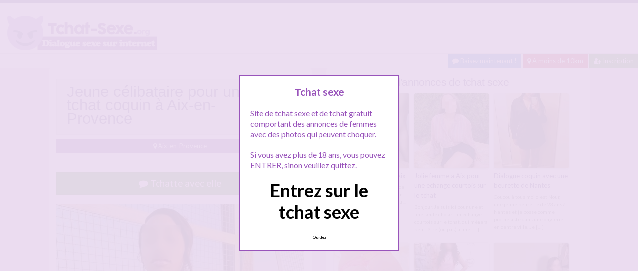

--- FILE ---
content_type: text/html; charset=UTF-8
request_url: http://www.tchat-sexe.org/jeune-celibataire-pour-un-tchat-coquin-a-aix-en-provence/
body_size: 10348
content:
<!doctype html>
<!--[if lt IE 7]> <html lang="fr-FR" class="no-js lt-ie9 lt-ie8 lt-ie7" > <![endif]-->
<!--[if IE 7]>    <html lang="fr-FR" class="no-js ie7 lt-ie9 lt-ie8"> <![endif]-->
<!--[if IE 8]>    <html lang="fr-FR" class="no-js ie8 lt-ie9"> <![endif]-->
<!--[if gt IE 8]><!--> <html lang="fr-FR" class="no-js"> <!--<![endif]-->
<head>
<meta charset="UTF-8">
<meta name="viewport" content="width=device-width, initial-scale=1, maximum-scale=1">
<link rel="stylesheet" href="/wp-content/themes/pinfinity/css/bootstrap.min.css">
<link rel="stylesheet" href="https://cdnjs.cloudflare.com/ajax/libs/font-awesome/4.7.0/css/font-awesome.min.css">
<script src="https://code.jquery.com/jquery-3.3.1.slim.min.js" integrity="sha384-q8i/X+965DzO0rT7abK41JStQIAqVgRVzpbzo5smXKp4YfRvH+8abtTE1Pi6jizo" crossorigin="anonymous"></script>
<script src="https://cdnjs.cloudflare.com/ajax/libs/popper.js/1.14.7/umd/popper.min.js" integrity="sha384-UO2eT0CpHqdSJQ6hJty5KVphtPhzWj9WO1clHTMGa3JDZwrnQq4sF86dIHNDz0W1" crossorigin="anonymous"></script>
<script src="https://stackpath.bootstrapcdn.com/bootstrap/4.3.1/js/bootstrap.min.js" integrity="sha384-JjSmVgyd0p3pXB1rRibZUAYoIIy6OrQ6VrjIEaFf/nJGzIxFDsf4x0xIM+B07jRM" crossorigin="anonymous"></script>
<!-- This content is the property of tchat-sexe.org -->
<!-- no copy is allowed - Since Jan 2015 -->
<script type="text/javascript" language="javascript" src="/wp-content/themes/pinfinity/disclamer.js"></script>
<meta name='robots' content='index, follow, max-image-preview:large, max-snippet:-1, max-video-preview:-1' />
	<style>img:is([sizes="auto" i], [sizes^="auto," i]) { contain-intrinsic-size: 3000px 1500px }</style>
	
	<!-- This site is optimized with the Yoast SEO plugin v23.8 - https://yoast.com/wordpress/plugins/seo/ -->
	<title>Jeune célibataire pour un tchat coquin à Aix-en-Provence - Tchat-sexe.org</title>
	<meta name="description" content="Première fois sur ce tchat, y&#039;a des mecs de Aix-en-Provence pour un tchat coquin ? Besoin de dialoguer un peu et de me confier à un homme, et lui raconter" />
	<link rel="canonical" href="https://www.tchat-sexe.org/jeune-celibataire-pour-un-tchat-coquin-a-aix-en-provence/" />
	<script type="application/ld+json" class="yoast-schema-graph">{"@context":"https://schema.org","@graph":[{"@type":"Article","@id":"https://www.tchat-sexe.org/jeune-celibataire-pour-un-tchat-coquin-a-aix-en-provence/#article","isPartOf":{"@id":"https://www.tchat-sexe.org/jeune-celibataire-pour-un-tchat-coquin-a-aix-en-provence/"},"author":{"name":"admin","@id":"https://www.tchat-sexe.org/#/schema/person/07aa1ab088d36d04e55f173f4882643f"},"headline":"Jeune célibataire pour un tchat coquin à Aix-en-Provence","datePublished":"2025-10-02T15:21:53+00:00","dateModified":"2025-10-02T15:21:53+00:00","mainEntityOfPage":{"@id":"https://www.tchat-sexe.org/jeune-celibataire-pour-un-tchat-coquin-a-aix-en-provence/"},"wordCount":141,"publisher":{"@id":"https://www.tchat-sexe.org/#organization"},"image":{"@id":"https://www.tchat-sexe.org/jeune-celibataire-pour-un-tchat-coquin-a-aix-en-provence/#primaryimage"},"thumbnailUrl":"https://www.tchat-sexe.org/wp-content/uploads/2020/12/tchatsexe01-121.jpg","keywords":["Jeune célibataire Aix-en-Provence","tchat coquin Aix-en-Provence"],"articleSection":["Aix-en-Provence"],"inLanguage":"fr-FR"},{"@type":"WebPage","@id":"https://www.tchat-sexe.org/jeune-celibataire-pour-un-tchat-coquin-a-aix-en-provence/","url":"https://www.tchat-sexe.org/jeune-celibataire-pour-un-tchat-coquin-a-aix-en-provence/","name":"Jeune célibataire pour un tchat coquin à Aix-en-Provence - Tchat-sexe.org","isPartOf":{"@id":"https://www.tchat-sexe.org/#website"},"primaryImageOfPage":{"@id":"https://www.tchat-sexe.org/jeune-celibataire-pour-un-tchat-coquin-a-aix-en-provence/#primaryimage"},"image":{"@id":"https://www.tchat-sexe.org/jeune-celibataire-pour-un-tchat-coquin-a-aix-en-provence/#primaryimage"},"thumbnailUrl":"https://www.tchat-sexe.org/wp-content/uploads/2020/12/tchatsexe01-121.jpg","datePublished":"2025-10-02T15:21:53+00:00","dateModified":"2025-10-02T15:21:53+00:00","description":"Première fois sur ce tchat, y'a des mecs de Aix-en-Provence pour un tchat coquin ? Besoin de dialoguer un peu et de me confier à un homme, et lui raconter","breadcrumb":{"@id":"https://www.tchat-sexe.org/jeune-celibataire-pour-un-tchat-coquin-a-aix-en-provence/#breadcrumb"},"inLanguage":"fr-FR","potentialAction":[{"@type":"ReadAction","target":["https://www.tchat-sexe.org/jeune-celibataire-pour-un-tchat-coquin-a-aix-en-provence/"]}]},{"@type":"ImageObject","inLanguage":"fr-FR","@id":"https://www.tchat-sexe.org/jeune-celibataire-pour-un-tchat-coquin-a-aix-en-provence/#primaryimage","url":"https://www.tchat-sexe.org/wp-content/uploads/2020/12/tchatsexe01-121.jpg","contentUrl":"https://www.tchat-sexe.org/wp-content/uploads/2020/12/tchatsexe01-121.jpg","width":816,"height":962,"caption":"Jeune célibataire pour un tchat coquin à Aix-en-Provence"},{"@type":"BreadcrumbList","@id":"https://www.tchat-sexe.org/jeune-celibataire-pour-un-tchat-coquin-a-aix-en-provence/#breadcrumb","itemListElement":[{"@type":"ListItem","position":1,"name":"Accueil","item":"https://www.tchat-sexe.org/"},{"@type":"ListItem","position":2,"name":"Aix-en-Provence","item":"https://www.tchat-sexe.org/tchat/aix-en-provence/"},{"@type":"ListItem","position":3,"name":"Jeune célibataire pour un tchat coquin à Aix-en-Provence"}]},{"@type":"WebSite","@id":"https://www.tchat-sexe.org/#website","url":"https://www.tchat-sexe.org/","name":"Tchat Sexe","description":"Le meilleur site de tchat sexe","publisher":{"@id":"https://www.tchat-sexe.org/#organization"},"potentialAction":[{"@type":"SearchAction","target":{"@type":"EntryPoint","urlTemplate":"https://www.tchat-sexe.org/?s={search_term_string}"},"query-input":{"@type":"PropertyValueSpecification","valueRequired":true,"valueName":"search_term_string"}}],"inLanguage":"fr-FR"},{"@type":"Organization","@id":"https://www.tchat-sexe.org/#organization","name":"Tchat-sexe.org","url":"https://www.tchat-sexe.org/","logo":{"@type":"ImageObject","inLanguage":"fr-FR","@id":"https://www.tchat-sexe.org/#/schema/logo/image/","url":"http://www.tchat-sexe.org/wp-content/uploads/2020/11/logotchatsexe.png","contentUrl":"http://www.tchat-sexe.org/wp-content/uploads/2020/11/logotchatsexe.png","width":308,"height":79,"caption":"Tchat-sexe.org"},"image":{"@id":"https://www.tchat-sexe.org/#/schema/logo/image/"}},{"@type":"Person","@id":"https://www.tchat-sexe.org/#/schema/person/07aa1ab088d36d04e55f173f4882643f","name":"admin"}]}</script>
	<!-- / Yoast SEO plugin. -->


<link rel='dns-prefetch' href='//fonts.googleapis.com' />
<script type="text/javascript">
/* <![CDATA[ */
window._wpemojiSettings = {"baseUrl":"https:\/\/s.w.org\/images\/core\/emoji\/15.1.0\/72x72\/","ext":".png","svgUrl":"https:\/\/s.w.org\/images\/core\/emoji\/15.1.0\/svg\/","svgExt":".svg","source":{"concatemoji":"https:\/\/www.tchat-sexe.org\/wp-includes\/js\/wp-emoji-release.min.js?ver=6.8.1"}};
/*! This file is auto-generated */
!function(i,n){var o,s,e;function c(e){try{var t={supportTests:e,timestamp:(new Date).valueOf()};sessionStorage.setItem(o,JSON.stringify(t))}catch(e){}}function p(e,t,n){e.clearRect(0,0,e.canvas.width,e.canvas.height),e.fillText(t,0,0);var t=new Uint32Array(e.getImageData(0,0,e.canvas.width,e.canvas.height).data),r=(e.clearRect(0,0,e.canvas.width,e.canvas.height),e.fillText(n,0,0),new Uint32Array(e.getImageData(0,0,e.canvas.width,e.canvas.height).data));return t.every(function(e,t){return e===r[t]})}function u(e,t,n){switch(t){case"flag":return n(e,"\ud83c\udff3\ufe0f\u200d\u26a7\ufe0f","\ud83c\udff3\ufe0f\u200b\u26a7\ufe0f")?!1:!n(e,"\ud83c\uddfa\ud83c\uddf3","\ud83c\uddfa\u200b\ud83c\uddf3")&&!n(e,"\ud83c\udff4\udb40\udc67\udb40\udc62\udb40\udc65\udb40\udc6e\udb40\udc67\udb40\udc7f","\ud83c\udff4\u200b\udb40\udc67\u200b\udb40\udc62\u200b\udb40\udc65\u200b\udb40\udc6e\u200b\udb40\udc67\u200b\udb40\udc7f");case"emoji":return!n(e,"\ud83d\udc26\u200d\ud83d\udd25","\ud83d\udc26\u200b\ud83d\udd25")}return!1}function f(e,t,n){var r="undefined"!=typeof WorkerGlobalScope&&self instanceof WorkerGlobalScope?new OffscreenCanvas(300,150):i.createElement("canvas"),a=r.getContext("2d",{willReadFrequently:!0}),o=(a.textBaseline="top",a.font="600 32px Arial",{});return e.forEach(function(e){o[e]=t(a,e,n)}),o}function t(e){var t=i.createElement("script");t.src=e,t.defer=!0,i.head.appendChild(t)}"undefined"!=typeof Promise&&(o="wpEmojiSettingsSupports",s=["flag","emoji"],n.supports={everything:!0,everythingExceptFlag:!0},e=new Promise(function(e){i.addEventListener("DOMContentLoaded",e,{once:!0})}),new Promise(function(t){var n=function(){try{var e=JSON.parse(sessionStorage.getItem(o));if("object"==typeof e&&"number"==typeof e.timestamp&&(new Date).valueOf()<e.timestamp+604800&&"object"==typeof e.supportTests)return e.supportTests}catch(e){}return null}();if(!n){if("undefined"!=typeof Worker&&"undefined"!=typeof OffscreenCanvas&&"undefined"!=typeof URL&&URL.createObjectURL&&"undefined"!=typeof Blob)try{var e="postMessage("+f.toString()+"("+[JSON.stringify(s),u.toString(),p.toString()].join(",")+"));",r=new Blob([e],{type:"text/javascript"}),a=new Worker(URL.createObjectURL(r),{name:"wpTestEmojiSupports"});return void(a.onmessage=function(e){c(n=e.data),a.terminate(),t(n)})}catch(e){}c(n=f(s,u,p))}t(n)}).then(function(e){for(var t in e)n.supports[t]=e[t],n.supports.everything=n.supports.everything&&n.supports[t],"flag"!==t&&(n.supports.everythingExceptFlag=n.supports.everythingExceptFlag&&n.supports[t]);n.supports.everythingExceptFlag=n.supports.everythingExceptFlag&&!n.supports.flag,n.DOMReady=!1,n.readyCallback=function(){n.DOMReady=!0}}).then(function(){return e}).then(function(){var e;n.supports.everything||(n.readyCallback(),(e=n.source||{}).concatemoji?t(e.concatemoji):e.wpemoji&&e.twemoji&&(t(e.twemoji),t(e.wpemoji)))}))}((window,document),window._wpemojiSettings);
/* ]]> */
</script>
<link rel='stylesheet' id='fancybox-css' href='https://www.tchat-sexe.org/wp-content/themes/pinfinity/panel/scripts/fancybox-2.1.5/jquery.fancybox.css?ver=2.1.5' type='text/css' media='all' />
<style id='wp-emoji-styles-inline-css' type='text/css'>

	img.wp-smiley, img.emoji {
		display: inline !important;
		border: none !important;
		box-shadow: none !important;
		height: 1em !important;
		width: 1em !important;
		margin: 0 0.07em !important;
		vertical-align: -0.1em !important;
		background: none !important;
		padding: 0 !important;
	}
</style>
<link rel='stylesheet' id='wp-block-library-css' href='https://www.tchat-sexe.org/wp-includes/css/dist/block-library/style.min.css?ver=6.8.1' type='text/css' media='all' />
<style id='classic-theme-styles-inline-css' type='text/css'>
/*! This file is auto-generated */
.wp-block-button__link{color:#fff;background-color:#32373c;border-radius:9999px;box-shadow:none;text-decoration:none;padding:calc(.667em + 2px) calc(1.333em + 2px);font-size:1.125em}.wp-block-file__button{background:#32373c;color:#fff;text-decoration:none}
</style>
<style id='global-styles-inline-css' type='text/css'>
:root{--wp--preset--aspect-ratio--square: 1;--wp--preset--aspect-ratio--4-3: 4/3;--wp--preset--aspect-ratio--3-4: 3/4;--wp--preset--aspect-ratio--3-2: 3/2;--wp--preset--aspect-ratio--2-3: 2/3;--wp--preset--aspect-ratio--16-9: 16/9;--wp--preset--aspect-ratio--9-16: 9/16;--wp--preset--color--black: #000000;--wp--preset--color--cyan-bluish-gray: #abb8c3;--wp--preset--color--white: #ffffff;--wp--preset--color--pale-pink: #f78da7;--wp--preset--color--vivid-red: #cf2e2e;--wp--preset--color--luminous-vivid-orange: #ff6900;--wp--preset--color--luminous-vivid-amber: #fcb900;--wp--preset--color--light-green-cyan: #7bdcb5;--wp--preset--color--vivid-green-cyan: #00d084;--wp--preset--color--pale-cyan-blue: #8ed1fc;--wp--preset--color--vivid-cyan-blue: #0693e3;--wp--preset--color--vivid-purple: #9b51e0;--wp--preset--gradient--vivid-cyan-blue-to-vivid-purple: linear-gradient(135deg,rgba(6,147,227,1) 0%,rgb(155,81,224) 100%);--wp--preset--gradient--light-green-cyan-to-vivid-green-cyan: linear-gradient(135deg,rgb(122,220,180) 0%,rgb(0,208,130) 100%);--wp--preset--gradient--luminous-vivid-amber-to-luminous-vivid-orange: linear-gradient(135deg,rgba(252,185,0,1) 0%,rgba(255,105,0,1) 100%);--wp--preset--gradient--luminous-vivid-orange-to-vivid-red: linear-gradient(135deg,rgba(255,105,0,1) 0%,rgb(207,46,46) 100%);--wp--preset--gradient--very-light-gray-to-cyan-bluish-gray: linear-gradient(135deg,rgb(238,238,238) 0%,rgb(169,184,195) 100%);--wp--preset--gradient--cool-to-warm-spectrum: linear-gradient(135deg,rgb(74,234,220) 0%,rgb(151,120,209) 20%,rgb(207,42,186) 40%,rgb(238,44,130) 60%,rgb(251,105,98) 80%,rgb(254,248,76) 100%);--wp--preset--gradient--blush-light-purple: linear-gradient(135deg,rgb(255,206,236) 0%,rgb(152,150,240) 100%);--wp--preset--gradient--blush-bordeaux: linear-gradient(135deg,rgb(254,205,165) 0%,rgb(254,45,45) 50%,rgb(107,0,62) 100%);--wp--preset--gradient--luminous-dusk: linear-gradient(135deg,rgb(255,203,112) 0%,rgb(199,81,192) 50%,rgb(65,88,208) 100%);--wp--preset--gradient--pale-ocean: linear-gradient(135deg,rgb(255,245,203) 0%,rgb(182,227,212) 50%,rgb(51,167,181) 100%);--wp--preset--gradient--electric-grass: linear-gradient(135deg,rgb(202,248,128) 0%,rgb(113,206,126) 100%);--wp--preset--gradient--midnight: linear-gradient(135deg,rgb(2,3,129) 0%,rgb(40,116,252) 100%);--wp--preset--font-size--small: 13px;--wp--preset--font-size--medium: 20px;--wp--preset--font-size--large: 36px;--wp--preset--font-size--x-large: 42px;--wp--preset--spacing--20: 0.44rem;--wp--preset--spacing--30: 0.67rem;--wp--preset--spacing--40: 1rem;--wp--preset--spacing--50: 1.5rem;--wp--preset--spacing--60: 2.25rem;--wp--preset--spacing--70: 3.38rem;--wp--preset--spacing--80: 5.06rem;--wp--preset--shadow--natural: 6px 6px 9px rgba(0, 0, 0, 0.2);--wp--preset--shadow--deep: 12px 12px 50px rgba(0, 0, 0, 0.4);--wp--preset--shadow--sharp: 6px 6px 0px rgba(0, 0, 0, 0.2);--wp--preset--shadow--outlined: 6px 6px 0px -3px rgba(255, 255, 255, 1), 6px 6px rgba(0, 0, 0, 1);--wp--preset--shadow--crisp: 6px 6px 0px rgba(0, 0, 0, 1);}:where(.is-layout-flex){gap: 0.5em;}:where(.is-layout-grid){gap: 0.5em;}body .is-layout-flex{display: flex;}.is-layout-flex{flex-wrap: wrap;align-items: center;}.is-layout-flex > :is(*, div){margin: 0;}body .is-layout-grid{display: grid;}.is-layout-grid > :is(*, div){margin: 0;}:where(.wp-block-columns.is-layout-flex){gap: 2em;}:where(.wp-block-columns.is-layout-grid){gap: 2em;}:where(.wp-block-post-template.is-layout-flex){gap: 1.25em;}:where(.wp-block-post-template.is-layout-grid){gap: 1.25em;}.has-black-color{color: var(--wp--preset--color--black) !important;}.has-cyan-bluish-gray-color{color: var(--wp--preset--color--cyan-bluish-gray) !important;}.has-white-color{color: var(--wp--preset--color--white) !important;}.has-pale-pink-color{color: var(--wp--preset--color--pale-pink) !important;}.has-vivid-red-color{color: var(--wp--preset--color--vivid-red) !important;}.has-luminous-vivid-orange-color{color: var(--wp--preset--color--luminous-vivid-orange) !important;}.has-luminous-vivid-amber-color{color: var(--wp--preset--color--luminous-vivid-amber) !important;}.has-light-green-cyan-color{color: var(--wp--preset--color--light-green-cyan) !important;}.has-vivid-green-cyan-color{color: var(--wp--preset--color--vivid-green-cyan) !important;}.has-pale-cyan-blue-color{color: var(--wp--preset--color--pale-cyan-blue) !important;}.has-vivid-cyan-blue-color{color: var(--wp--preset--color--vivid-cyan-blue) !important;}.has-vivid-purple-color{color: var(--wp--preset--color--vivid-purple) !important;}.has-black-background-color{background-color: var(--wp--preset--color--black) !important;}.has-cyan-bluish-gray-background-color{background-color: var(--wp--preset--color--cyan-bluish-gray) !important;}.has-white-background-color{background-color: var(--wp--preset--color--white) !important;}.has-pale-pink-background-color{background-color: var(--wp--preset--color--pale-pink) !important;}.has-vivid-red-background-color{background-color: var(--wp--preset--color--vivid-red) !important;}.has-luminous-vivid-orange-background-color{background-color: var(--wp--preset--color--luminous-vivid-orange) !important;}.has-luminous-vivid-amber-background-color{background-color: var(--wp--preset--color--luminous-vivid-amber) !important;}.has-light-green-cyan-background-color{background-color: var(--wp--preset--color--light-green-cyan) !important;}.has-vivid-green-cyan-background-color{background-color: var(--wp--preset--color--vivid-green-cyan) !important;}.has-pale-cyan-blue-background-color{background-color: var(--wp--preset--color--pale-cyan-blue) !important;}.has-vivid-cyan-blue-background-color{background-color: var(--wp--preset--color--vivid-cyan-blue) !important;}.has-vivid-purple-background-color{background-color: var(--wp--preset--color--vivid-purple) !important;}.has-black-border-color{border-color: var(--wp--preset--color--black) !important;}.has-cyan-bluish-gray-border-color{border-color: var(--wp--preset--color--cyan-bluish-gray) !important;}.has-white-border-color{border-color: var(--wp--preset--color--white) !important;}.has-pale-pink-border-color{border-color: var(--wp--preset--color--pale-pink) !important;}.has-vivid-red-border-color{border-color: var(--wp--preset--color--vivid-red) !important;}.has-luminous-vivid-orange-border-color{border-color: var(--wp--preset--color--luminous-vivid-orange) !important;}.has-luminous-vivid-amber-border-color{border-color: var(--wp--preset--color--luminous-vivid-amber) !important;}.has-light-green-cyan-border-color{border-color: var(--wp--preset--color--light-green-cyan) !important;}.has-vivid-green-cyan-border-color{border-color: var(--wp--preset--color--vivid-green-cyan) !important;}.has-pale-cyan-blue-border-color{border-color: var(--wp--preset--color--pale-cyan-blue) !important;}.has-vivid-cyan-blue-border-color{border-color: var(--wp--preset--color--vivid-cyan-blue) !important;}.has-vivid-purple-border-color{border-color: var(--wp--preset--color--vivid-purple) !important;}.has-vivid-cyan-blue-to-vivid-purple-gradient-background{background: var(--wp--preset--gradient--vivid-cyan-blue-to-vivid-purple) !important;}.has-light-green-cyan-to-vivid-green-cyan-gradient-background{background: var(--wp--preset--gradient--light-green-cyan-to-vivid-green-cyan) !important;}.has-luminous-vivid-amber-to-luminous-vivid-orange-gradient-background{background: var(--wp--preset--gradient--luminous-vivid-amber-to-luminous-vivid-orange) !important;}.has-luminous-vivid-orange-to-vivid-red-gradient-background{background: var(--wp--preset--gradient--luminous-vivid-orange-to-vivid-red) !important;}.has-very-light-gray-to-cyan-bluish-gray-gradient-background{background: var(--wp--preset--gradient--very-light-gray-to-cyan-bluish-gray) !important;}.has-cool-to-warm-spectrum-gradient-background{background: var(--wp--preset--gradient--cool-to-warm-spectrum) !important;}.has-blush-light-purple-gradient-background{background: var(--wp--preset--gradient--blush-light-purple) !important;}.has-blush-bordeaux-gradient-background{background: var(--wp--preset--gradient--blush-bordeaux) !important;}.has-luminous-dusk-gradient-background{background: var(--wp--preset--gradient--luminous-dusk) !important;}.has-pale-ocean-gradient-background{background: var(--wp--preset--gradient--pale-ocean) !important;}.has-electric-grass-gradient-background{background: var(--wp--preset--gradient--electric-grass) !important;}.has-midnight-gradient-background{background: var(--wp--preset--gradient--midnight) !important;}.has-small-font-size{font-size: var(--wp--preset--font-size--small) !important;}.has-medium-font-size{font-size: var(--wp--preset--font-size--medium) !important;}.has-large-font-size{font-size: var(--wp--preset--font-size--large) !important;}.has-x-large-font-size{font-size: var(--wp--preset--font-size--x-large) !important;}
:where(.wp-block-post-template.is-layout-flex){gap: 1.25em;}:where(.wp-block-post-template.is-layout-grid){gap: 1.25em;}
:where(.wp-block-columns.is-layout-flex){gap: 2em;}:where(.wp-block-columns.is-layout-grid){gap: 2em;}
:root :where(.wp-block-pullquote){font-size: 1.5em;line-height: 1.6;}
</style>
<link rel='stylesheet' id='google-font-lato-yanone-kaffeesatz-css' href='http://fonts.googleapis.com/css?family=Lato%3A400%2C700%2C400italic%7CYanone+Kaffeesatz&#038;ver=6.8.1' type='text/css' media='all' />
<link rel='stylesheet' id='ci-style-css' href='https://www.tchat-sexe.org/wp-content/themes/pinfinity/style.css?ver=1.8' type='text/css' media='screen' />
<link rel='stylesheet' id='ci-color-scheme-css' href='https://www.tchat-sexe.org/wp-content/themes/pinfinity/colors/purple.css?ver=6.8.1' type='text/css' media='all' />
<script type="text/javascript" src="https://www.tchat-sexe.org/wp-includes/js/jquery/jquery.min.js?ver=3.7.1" id="jquery-core-js"></script>
<script type="text/javascript" src="https://www.tchat-sexe.org/wp-includes/js/jquery/jquery-migrate.min.js?ver=3.4.1" id="jquery-migrate-js"></script>
<script type="text/javascript" src="https://www.tchat-sexe.org/wp-content/themes/pinfinity/panel/scripts/modernizr-2.6.2.js?ver=6.8.1" id="modernizr-js"></script>
<link rel="https://api.w.org/" href="https://www.tchat-sexe.org/wp-json/" /><link rel="alternate" title="JSON" type="application/json" href="https://www.tchat-sexe.org/wp-json/wp/v2/posts/5543" /><link rel="EditURI" type="application/rsd+xml" title="RSD" href="https://www.tchat-sexe.org/xmlrpc.php?rsd" />
<meta name="generator" content="WordPress 6.8.1" />
<link rel='shortlink' href='https://www.tchat-sexe.org/?p=5543' />
<link rel="alternate" title="oEmbed (JSON)" type="application/json+oembed" href="https://www.tchat-sexe.org/wp-json/oembed/1.0/embed?url=https%3A%2F%2Fwww.tchat-sexe.org%2Fjeune-celibataire-pour-un-tchat-coquin-a-aix-en-provence%2F" />
<link rel="alternate" title="oEmbed (XML)" type="text/xml+oembed" href="https://www.tchat-sexe.org/wp-json/oembed/1.0/embed?url=https%3A%2F%2Fwww.tchat-sexe.org%2Fjeune-celibataire-pour-un-tchat-coquin-a-aix-en-provence%2F&#038;format=xml" />
<script type="text/javascript">
	window._wp_rp_static_base_url = 'https://wprp.sovrn.com/static/';
	window._wp_rp_wp_ajax_url = "https://www.tchat-sexe.org/wp-admin/admin-ajax.php";
	window._wp_rp_plugin_version = '3.6.4';
	window._wp_rp_post_id = '5543';
	window._wp_rp_num_rel_posts = '6';
	window._wp_rp_thumbnails = true;
	window._wp_rp_post_title = 'Jeune+c%C3%A9libataire+pour+un+tchat+coquin+%C3%A0+Aix-en-Provence';
	window._wp_rp_post_tags = ['tchat+coquin+aix-en-provence', 'jeune+c%C3%A9libataire+aix-en-prov', 'aix-en-provence', 'jai', 'men', 'homm', 'la', 'fair', 'de', 'en', 'rendezv', 'pa', 'foi', 'super', 'sur', 'ya', 'lui', 'photo'];
	window._wp_rp_promoted_content = true;
</script>
<link rel="stylesheet" href="https://www.tchat-sexe.org/wp-content/plugins/wordpress-23-related-posts-plugin/static/themes/vertical.css?version=3.6.4" />
<!-- Analytics by WP Statistics v14.11.2 - https://wp-statistics.com -->
<!-- Global site tag (gtag.js) - Google Analytics -->
<script async src="https://www.googletagmanager.com/gtag/js?id=G-J4F4PHXN4S"></script>
<script>
  window.dataLayer = window.dataLayer || [];
  function gtag(){dataLayer.push(arguments);}
  gtag('js', new Date());

  gtag('config', 'G-J4F4PHXN4S');
</script><link rel="shortcut icon" type="image/x-icon" href="http://www.tchat-sexe.org/wp-content/uploads/2020/05/favicon.ico" /><link rel="apple-touch-icon" href="http://www.tchat-sexe.org/wp-content/uploads/2020/05/android-chrome-192x192-1.png" /><link rel="apple-touch-icon" sizes="72x72" href="http://www.tchat-sexe.org/wp-content/uploads/2020/05/android-chrome-192x192-1.png" /><link rel="apple-touch-icon" sizes="114x114" href="http://www.tchat-sexe.org/wp-content/uploads/2020/05/android-chrome-192x192-1.png" /><link rel="pingback" href="https://www.tchat-sexe.org/xmlrpc.php" />				<style type="text/css">
					body{background-color: #ebddf1;background-repeat: repeat;} 				</style>
						</head>
<body class="wp-singular post-template-default single single-post postid-5543 single-format-standard wp-theme-pinfinity ci-pinfinity ci-pinfinity-1-8 ci-scheme-purple">
<header id="header">
	<div class="pre-head show-on-mobile">
		<div class="wrap group">
			<div class="pre-head-wgt group">
							</div>
		</div>
	</div>
	<div id="site-head">
		<div class="wrap group">
			<hgroup class="logo imglogo">
				<p><a title="Tchat Sexe" href="https://www.tchat-sexe.org"><img src="http://www.tchat-sexe.org/wp-content/uploads/2020/11/logotchatsexe.png" alt="Tchat Sexe" /></a></p>			</hgroup>

			<div class="header-wgt group">
							</div>
		</div>
	</div>
		<div align=right><a title="Baisez maintenant !" href="https://www.leplancul.com/ouverture-compte/go.php" target="_blank" class="btn btn-sm btn-primary active"><i class="fa fa-comment" aria-hidden="true"></i> Baisez maintenant !</a>

		<a title="Tchat sexe proche de chez vous" href="/tchat/a-moins-de-10km/" class="btn btn-danger btn-sm active"><i class="fa fa-map-marker"></i> A moins de 10km</a>
		<a title="Inscription tchat sexe" href="/inscription-gratuite/" class="btn btn-success btn-sm active"><i class="fa fa-user-plus"></i> Inscription</a>
		</div>	
	</header>
<div class="modal fade bd-tchat-modal-lg" tabindex="-1" role="dialog" aria-labelledby="myLargeModalLabel" aria-hidden="true">
	    <div class="modal-dialog modal-lg">
	      <div class="modal-content">
	      <div class="modal-header">
	              <button type="button" class="close" data-dismiss="modal" aria-label="Close"><span aria-hidden="true">&times;</span></button>
         	</div>
	      <iframe src="/wp-content/plugins/fakechat/?logo_profile=https://www.tchat-sexe.org/wp-content/uploads/2020/12/tchatsexe01-121.jpg&param=1" width="100%" height="620">
	      	    <p>Ne fonctionne pas sur votre pc</p>
</iframe>
	      </div>
	    </div>
</div>
<div class="inner-container group">
	<div class="box-hold group">
		<article id="post-5543" class="entry box format-standard post-5543 post type-post status-publish has-post-thumbnail hentry category-aix-en-provence tag-jeune-celibataire-aix-en-provence tag-tchat-coquin-aix-en-provence">
			<div class="entry-intro">
				<div class="card bg-light mb-2">
				  	<div class="card-header"><h1>Jeune célibataire pour un tchat coquin à Aix-en-Provence</h1></div>
				</div>
				<a title="Tchat sexe Aix-en-Provence" href="https://www.tchat-sexe.org/tchat/aix-en-provence/" class="btn btn-info active btn-sm btn-block"><i class="fa fa-map-marker" aria-hidden="true"></i>
				Aix-en-Provence</a> 			
			</div>
			<div class="entry-intro">
<button type="button" class="btn btn-lg btn-success btn-block active" title="Tchat sexe" data-toggle="modal" data-target=".bd-tchat-modal-lg" rel="nofollow"><i class="fa fa-comment"></i> Tchatte avec elle</button>
	    
<br />
	<figure class="entry-image">
		<a href=".bd-tchat-modal-lg" rel="nofollow"  data-toggle="modal"><img src="https://www.tchat-sexe.org/wp-content/uploads/2020/12/tchatsexe01-121-500x589.jpg" class="attachment-ci_listing_thumb size-ci_listing_thumb wp-post-image" alt="Jeune célibataire pour un tchat coquin à Aix-en-Provence" decoding="async" fetchpriority="high" /></a>	</figure>
 <br />
<div align="center"><span class="badge badge-secondary"><i class="fa fa-check-square"></i> Connexion : Quelques minutes</span> <span class="badge badge-info"><i class="fa fa-area-chart"></i> 1 268 followers</span></div>

<br />
<div class="clear"></div>
<div class="entry-content group">
	<p>Première fois sur ce tchat, y&rsquo;a des mecs de Aix-en-Provence pour un tchat coquin ?</p>
<p>Besoin de dialoguer un peu et de me confier à un homme, et lui raconter des choses coquines, ou qu&rsquo;il m&rsquo;en dise lui aussi &#8230; La première fois que je suis venue sur un tchat de discussion j&rsquo;ai fait une <A HREF='http://www.rencontrecokine'>rencontre coquine</A> et c&rsquo;était trop bien.</p>
<p>Je sais pas vraiment trop quoi vous dire de plus en public, c&rsquo;est plus simple de me contacter en privé si vous voulez me draguer et me faire fondre &#8230; ça me semble vraiment plus rapide.<br />
N&rsquo;oubliez pas de prévoir une  photo de vous afin que je puisse me faire une idée, ça me parait super important.<br />
Si vous habitez Aix-en-Provence peut-être aura t&rsquo;on l&rsquo;occasion de se donner rendez-vous ?</p>
<p>XOXO</p>
</div>


<br />
<div class="alert alert-danger">
   <h2 class="alert-heading"><i class="fa fa-tags" aria-hidden="true"></i> Plus de tchat sexe :</h2>
   <div><a title="Jeune célibataire Aix-en-Provence" href="https://www.tchat-sexe.org/recherche/jeune-celibataire-aix-en-provence/"><span class="badge badge-danger">Jeune célibataire Aix-en-Provence</span></a> <a title="tchat coquin Aix-en-Provence" href="https://www.tchat-sexe.org/recherche/tchat-coquin-aix-en-provence/"><span class="badge badge-danger">tchat coquin Aix-en-Provence</span></a> </div>
</div>
<div class="text-droite"><button type="button" class="btn btn-sm btn-primary"><a href="https://www.tchat-sexe.org/aria-pour-un-tchat-porno-a-nice/" rel="prev">Aria pour un tchat porno à Nice</a> <i class="fa fa-angle-double-right" aria-hidden="true"></i></button></div><br />
<div class="text-gauche"><button type="button" class="btn btn-sm btn-primary"><i class="fa fa-angle-double-left" aria-hidden="true"></i> <a href="https://www.tchat-sexe.org/dialogue-erotique-avec-ester-de-lyon/" rel="next">Dialogue érotique avec Ester de Lyon</a></button></div><div class="clear"></div>
<br />		</article>
	</div>
<div class="box-hold">
<div class="box comment-form">
	<div class="box-content">
       
<div class="wp_rp_wrap  wp_rp_vertical" id="wp_rp_first"><div class="wp_rp_content"><h3 class="related_post_title">Trouvez plus d'annonces de tchat sexe</h3><ul class="related_post wp_rp"><li data-position="0" data-poid="in-5091" data-post-type="none" ><a href="https://www.tchat-sexe.org/un-dialogue-coquin-a-aix/" class="wp_rp_thumbnail"><img src="https://www.tchat-sexe.org/wp-content/uploads/2020/12/tchatsexe01-1-150x150.jpg" alt="Un dialogue coquin a Aix" width="150" height="150" /></a><a href="https://www.tchat-sexe.org/un-dialogue-coquin-a-aix/" class="wp_rp_title">Un dialogue coquin a Aix</a> <small class="wp_rp_excerpt">Jeune meuf d'Aix en Provence dans le 13 a la recherche d'un dialogue coquin et sans tabou ... je suis étudiante en éco, en 3ème année, [&hellip;]</small></li><li data-position="1" data-poid="in-5131" data-post-type="none" ><a href="https://www.tchat-sexe.org/jolie-femme-a-aix-pour-une-echange-courtois-sur-le-tchat/" class="wp_rp_thumbnail"><img src="https://www.tchat-sexe.org/wp-content/uploads/2020/12/tchatsexe01-41-150x150.jpg" alt="Jolie femme a Aix pour une echange courtois sur le tchat" width="150" height="150" /></a><a href="https://www.tchat-sexe.org/jolie-femme-a-aix-pour-une-echange-courtois-sur-le-tchat/" class="wp_rp_title">Jolie femme a Aix pour une echange courtois sur le tchat</a> <small class="wp_rp_excerpt">Bonjour.

Je suis ici pour une et une seule chose : un échange courtois sur le tchat, qui mènera peut-être (ou pas) à une [&hellip;]</small></li><li data-position="2" data-poid="in-5116" data-post-type="none" ><a href="https://www.tchat-sexe.org/dialogue-coquin-avec-une-beurette-de-nantes/" class="wp_rp_thumbnail"><img src="https://www.tchat-sexe.org/wp-content/uploads/2020/12/tchatsexe01-26-150x150.jpg" alt="Dialogue coquin avec une beurette de Nantes" width="150" height="150" /></a><a href="https://www.tchat-sexe.org/dialogue-coquin-avec-une-beurette-de-nantes/" class="wp_rp_title">Dialogue coquin avec une beurette de Nantes</a> <small class="wp_rp_excerpt">Coucou à tous moi c'est Nour, une jeune beurette de 23 ans à Nantes et je bosse comme prothésiste dans une onglerie en centre ville. Je [&hellip;]</small></li><li data-position="3" data-poid="in-5519" data-post-type="none" ><a href="https://www.tchat-sexe.org/etudiante-en-chasse-pour-un-tchat-porno-a-le-mans/" class="wp_rp_thumbnail"><img src="https://www.tchat-sexe.org/wp-content/uploads/2020/12/tchatsexe01-97-150x150.jpg" alt="Étudiante en chasse pour un tchat porno à Le Mans" width="150" height="150" /></a><a href="https://www.tchat-sexe.org/etudiante-en-chasse-pour-un-tchat-porno-a-le-mans/" class="wp_rp_title">Étudiante en chasse pour un tchat porno à Le Mans</a> <small class="wp_rp_excerpt">Je m'appelle Eva et je suis de Le Mans, de passage pour un tchat porno avec des mecs proche de chez moi.

Ca fait un bail que j'ai pas [&hellip;]</small></li><li data-position="4" data-poid="in-5594" data-post-type="none" ><a href="https://www.tchat-sexe.org/anais-pour-un-tchat-porno-a-clermont-ferrand/" class="wp_rp_thumbnail"><img src="https://www.tchat-sexe.org/wp-content/uploads/2020/12/tchatsexe01-172-150x150.jpg" alt="Anais pour un tchat porno à Clermont-Ferrand" width="150" height="150" /></a><a href="https://www.tchat-sexe.org/anais-pour-un-tchat-porno-a-clermont-ferrand/" class="wp_rp_title">Anais pour un tchat porno à Clermont-Ferrand</a> <small class="wp_rp_excerpt">Coucou.

Je suis une étudiante farouche de Clermont-Ferrand et je suis venue là pour un tchat porno en espérant que je vais trouver sur ce [&hellip;]</small></li><li data-position="5" data-poid="in-5162" data-post-type="none" ><a href="https://www.tchat-sexe.org/fille-de-20-ans-de-reims-cherche-tchat-webcam/" class="wp_rp_thumbnail"><img src="https://www.tchat-sexe.org/wp-content/uploads/2020/12/tchatsexe01-72-150x150.jpg" alt="Fille de 20 ans de Reims cherche tchat webcam" width="150" height="150" /></a><a href="https://www.tchat-sexe.org/fille-de-20-ans-de-reims-cherche-tchat-webcam/" class="wp_rp_title">Fille de 20 ans de Reims cherche tchat webcam</a> <small class="wp_rp_excerpt">Jeune nana de 20 ans très coquine, j'aime me montrer et dialoguer, notamment sur le tchat webcam de ce site ... j'aime faire des choses [&hellip;]</small></li></ul></div></div>
    </div>
</div>
<div class="box comment-form">
	<div class="box-content">
      Vous pouvez faire une <strong><a href="https://www.annonce-candaulisme.com/" title="rencontre candaulisme">rencontre candaulisme</a></strong> ou un <strong><a href="https://www.echangiste.tv/paris-organisation-gangbang-chaque-semaine/" title="gangbang paris">gangbang paris</a></strong> si vous êtes de passage dans la capitale ...    </div>
</div>
<br />
<div class="box comment-form">
	<div class="box-content">
		<h3 class="related_post_title">Vous devriez sérieusement vous intéresser à ces femmes ! </h3>
		<div align="center">
		<iframe border="0" src="https://www.liensdecul.com/landing/pub02.php" style="border: none; height: 750px; width:100%;"></iframe>
		</div>
	</div>
</div>
</div></div>
<footer id="footer">
	<div class="wrap group">
		<div class="footer-text">
<strong><a href="http://www.tchat-sexe.org/" title="tchat sexe">tchat-sexe.org</a> - tchat sexe gratuit.</strong><br />
Le top pour parler de sexe !<br />
Copyright 2002 &copy; <strong>tchat-sexe.org</strong><br />
<small><a href="http://www.tchat-sexe.org/sitemap_index.xml">Plan du site</a></small><br />
<br />
</div>
</div>
</footer>

<script type="speculationrules">
{"prefetch":[{"source":"document","where":{"and":[{"href_matches":"\/*"},{"not":{"href_matches":["\/wp-*.php","\/wp-admin\/*","\/wp-content\/uploads\/*","\/wp-content\/*","\/wp-content\/plugins\/*","\/wp-content\/themes\/pinfinity\/*","\/*\\?(.+)"]}},{"not":{"selector_matches":"a[rel~=\"nofollow\"]"}},{"not":{"selector_matches":".no-prefetch, .no-prefetch a"}}]},"eagerness":"conservative"}]}
</script>
<script type="text/javascript" src="https://www.tchat-sexe.org/wp-content/themes/pinfinity/panel/scripts/superfish.js?ver=6.8.1" id="jquery-superfish-js"></script>
<script type="text/javascript" src="https://www.tchat-sexe.org/wp-content/themes/pinfinity/js/jquery.jplayer.js?ver=6.8.1" id="jquery-jplayer-js"></script>
<script type="text/javascript" src="https://www.tchat-sexe.org/wp-content/themes/pinfinity/js/jquery.formLabels1.0.js?ver=6.8.1" id="jquery-formLabels-js"></script>
<script type="text/javascript" src="https://www.tchat-sexe.org/wp-content/themes/pinfinity/js/jquery.isotope.js?ver=6.8.1" id="jquery-isotope-js"></script>
<script type="text/javascript" src="https://www.tchat-sexe.org/wp-content/themes/pinfinity/js/jquery.infinitescroll.min.js?ver=6.8.1" id="jquery-infinitescroll-js"></script>
<script type="text/javascript" src="https://www.tchat-sexe.org/wp-content/themes/pinfinity/js/jquery.cook.js?ver=6.8.1" id="jquery-cookie-js"></script>
<script type="text/javascript" src="https://www.tchat-sexe.org/wp-content/themes/pinfinity/panel/scripts/jquery.flexslider-2.1-min.js?ver=6.8.1" id="jquery-flexslider-js"></script>
<script type="text/javascript" src="https://www.tchat-sexe.org/wp-content/themes/pinfinity/panel/scripts/jquery.fitvids.js?ver=1.1" id="jquery-fitVids-js"></script>
<script type="text/javascript" id="ci-front-scripts-js-extra">
/* <![CDATA[ */
var ThemeOption = {"slider_autoslide":"","slider_effect":"fade","slider_direction":"horizontal","slider_duration":"600","slider_speed":"3000","swfPath":"https:\/\/www.tchat-sexe.org\/wp-content\/themes\/pinfinity\/js"};
/* ]]> */
</script>
<script type="text/javascript" src="https://www.tchat-sexe.org/wp-content/themes/pinfinity/js/scripts.js?ver=1.8" id="ci-front-scripts-js"></script>
<script type="text/javascript" src="https://www.tchat-sexe.org/wp-content/themes/pinfinity/panel/scripts/fancybox-2.1.5/jquery.fancybox.pack.js?ver=2.1.5" id="fancybox-js"></script>
<script type="text/javascript" id="wp-statistics-tracker-js-extra">
/* <![CDATA[ */
var WP_Statistics_Tracker_Object = {"requestUrl":"https:\/\/www.tchat-sexe.org\/wp-json\/wp-statistics\/v2","ajaxUrl":"https:\/\/www.tchat-sexe.org\/wp-admin\/admin-ajax.php","hitParams":{"wp_statistics_hit":1,"source_type":"post","source_id":5543,"search_query":"","signature":"9eabf0692aa306c7fdce8afab32e8a12","endpoint":"hit"},"onlineParams":{"wp_statistics_hit":1,"source_type":"post","source_id":5543,"search_query":"","signature":"9eabf0692aa306c7fdce8afab32e8a12","endpoint":"online"},"option":{"userOnline":"1","consentLevel":"disabled","dntEnabled":"1","bypassAdBlockers":false,"isWpConsentApiActive":false,"trackAnonymously":false,"isPreview":false},"jsCheckTime":"60000"};
/* ]]> */
</script>
<script type="text/javascript" src="https://www.tchat-sexe.org/wp-content/plugins/wp-statistics/assets/js/tracker.js?ver=14.11.2" id="wp-statistics-tracker-js"></script>
<script type="text/javascript" src="https://www.tchat-sexe.org/wp-content/themes/pinfinity/panel/components/retinajs/dist/retina.js?ver=1.3.0" id="retinajs-js"></script>
<script type="text/javascript" id="love-it-js-extra">
/* <![CDATA[ */
var love_it_vars = {"ajaxurl":"https:\/\/www.tchat-sexe.org\/wp-admin\/admin-ajax.php","nonce":"6c71520f80","already_loved_message":"You have already loved this item.","error_message":"Sorry, there was a problem processing your request."};
/* ]]> */
</script>
<script type="text/javascript" src="https://www.tchat-sexe.org/wp-content/themes/pinfinity/js/loveit.js?ver=6.8.1" id="love-it-js"></script>
	<script type='text/javascript'>
		jQuery( document ).ready( function( $ ) {
			$( ".fancybox, a[rel^='fancybox[']" ).fancybox( {
				fitToView : true,
				padding   : 0,
				nextEffect: 'fade',
				prevEffect: 'fade'
			} );
		} );
	</script>
		<!--[if (gte IE 6)&(lte IE 8)]>
		<script type="text/javascript" src="https://www.tchat-sexe.org/wp-content/themes/pinfinity/panel/scripts/selectivizr-min.js"></script>
	<![endif]-->
	</body>
</html>




--- FILE ---
content_type: text/html; charset=UTF-8
request_url: https://www.liensdecul.com/landing/pub02.php
body_size: 129
content:
<iframe
    src="https://unebaise.com/affiliate_tools/profiles/random?comfrom=302200&postal_code=&sid=&nbProfiles=2&soft=1&bgColor=ffffff&fontFamily=Arial"
    frameborder="0"
    style="overflow:hidden;overflow-x:hidden;overflow-y:hidden;min-height:720px;width:100%;"
    id="iframe_for_profiles"
></iframe>

--- FILE ---
content_type: text/html; charset=UTF-8
request_url: https://unebaise.com/affiliate_tools/profiles/random?comfrom=302200&postal_code=&sid=&nbProfiles=2&soft=1&bgColor=ffffff&fontFamily=Arial
body_size: 861
content:
<!DOCTYPE html>
<html lang="en">
<head>
    <meta charset="UTF-8">
    <meta name="viewport" content="width=device-width, initial-scale=1.0">
    <meta http-equiv="X-UA-Compatible" content="ie=edge">
    
    <link href="/css/app.css?v=4.7" rel="stylesheet">
    <link href="/css/iframe-profile.css?v=5.0" rel="stylesheet">
</head>
<body id="profile_cartage">
    <div class="bg-white mt-2">
        <div 
            class="mx-auto py-3 px-4 max-w-7xl sm:px-6 lg:px-8 lg:py-3 flex items-center justify-center flex-wrap"
            style="
                 background-color: #ffffff !important;                  font-family: Arial, sans-serif !important;             "
        >
            <div class="flex flex-wrap justify-center items-center">
                                                        
                    <div class="mx-2">
                        <div class="space-y-6 text-center">
                            <a href="https://unebaise.com/registration?step=1&amp;profil_id=443767&amp;comfrom=302200&amp;sid=&amp;sid2=&amp;nbProfiles=2&amp;soft=1" target="_blank">
                                <div class="pt-1 pb-1">
                                    <div class="aspect-w-3 aspect-h-2 flex justify-center profile-card-image-zoom">
                                        <img class="object-cover shadow-lg rounded-lg img-fk-profil" src="https://dl-files-a.s3.eu-central-1.amazonaws.com/prod/44/37/67/443767/source/GCVHjiuIlvDf8T3mNqrU8sjjD4UDYHWFs1PiQlVU.jpg" alt="Raissa">
                                    </div>
                                    <div class="">
                                        <div class="text-lg leading-6 font-medium space-y-2 pt-1 pb-1">
                                            <h3>Raissa</h3>
                                            <p class="text-sm">
                                                33 ans
                                                                                            </p>
                                        </div>
                                        <div>
                                            <a href="https://unebaise.com/registration?step=1&amp;profil_id=443767&amp;comfrom=302200&amp;sid=&amp;sid2=&amp;nbProfiles=2&amp;soft=1" target="_blank">
                                                <button class="bg-orange-500 hover:bg-green-500 text-white rounded-md py-3 px-10 button-contact">Je la contacte</button>
                                            </a>
                                        </div>
                                    </div>
                                </div>
                            </a>
                        </div>
                    </div>
                                                        
                    <div class="mx-2">
                        <div class="space-y-6 text-center">
                            <a href="https://unebaise.com/registration?step=1&amp;profil_id=840794&amp;comfrom=302200&amp;sid=&amp;sid2=&amp;nbProfiles=2&amp;soft=1" target="_blank">
                                <div class="pt-1 pb-1">
                                    <div class="aspect-w-3 aspect-h-2 flex justify-center profile-card-image-zoom">
                                        <img class="object-cover shadow-lg rounded-lg img-fk-profil" src="https://dl-files-a.s3.eu-central-1.amazonaws.com/prod/84/07/94/840794/source/LVQrgu3TGF3Aj6vQXEhvEseWxFRCVax28MpQfsfp.jpg" alt="Aria">
                                    </div>
                                    <div class="">
                                        <div class="text-lg leading-6 font-medium space-y-2 pt-1 pb-1">
                                            <h3>Aria</h3>
                                            <p class="text-sm">
                                                52 ans
                                                                                            </p>
                                        </div>
                                        <div>
                                            <a href="https://unebaise.com/registration?step=1&amp;profil_id=840794&amp;comfrom=302200&amp;sid=&amp;sid2=&amp;nbProfiles=2&amp;soft=1" target="_blank">
                                                <button class="bg-orange-500 hover:bg-green-500 text-white rounded-md py-3 px-10 button-contact">Je la contacte</button>
                                            </a>
                                        </div>
                                    </div>
                                </div>
                            </a>
                        </div>
                    </div>
                            </div>
        </div>
    </div>
<script defer src="https://static.cloudflareinsights.com/beacon.min.js/vcd15cbe7772f49c399c6a5babf22c1241717689176015" integrity="sha512-ZpsOmlRQV6y907TI0dKBHq9Md29nnaEIPlkf84rnaERnq6zvWvPUqr2ft8M1aS28oN72PdrCzSjY4U6VaAw1EQ==" data-cf-beacon='{"version":"2024.11.0","token":"80f545faa7964b2193575d3aa56e482f","r":1,"server_timing":{"name":{"cfCacheStatus":true,"cfEdge":true,"cfExtPri":true,"cfL4":true,"cfOrigin":true,"cfSpeedBrain":true},"location_startswith":null}}' crossorigin="anonymous"></script>
</body>
</html>


--- FILE ---
content_type: application/javascript
request_url: http://www.tchat-sexe.org/wp-content/themes/pinfinity/disclamer.js
body_size: 1046
content:
function Entrer()
{
 document.cookie="disclaimerok=oui;path=/;";
 setTimeout("Entrer2()",3000);
}
function Entrer2(){ top.location.href='https://www.liensdecul.com/landing/redir3.php'; }
function extractUrlParams(){
    var t = location.search.substring(1).split('&');
    var f = [];
    for (var i=0; i<t.length; i++){
        var x = t[ i ].split('=');
        f[x[0]]=x[1];
    }
    return f;
}
var tabURLsite = extractUrlParams();
if(!tabURLsite['referer'])
{
	if(document.cookie.indexOf("disclaimerok")<=-1)
	{
	 document.write(""
	+"<style type=\"text/css\">"
+"<!--"
+"object{ visibility:hidden; }"
+"#disclaimer{ text-align:left; }"
+"#disclaimer-fond{ position:absolute; z-index:15000; width:100%; height:2000px; background:#ebddf1; text-align:center; line-height:normal; clear:both; filter:alpha(opacity=95); -moz-opacity:0.95; opacity:0.95; }"
+"#disclaimer-conteneur{ position:absolute; z-index:15001; width:100%; text-align:center; clear:both; }"
+"#disclaimer-cadre{ width:320px; padding:10px; margin:150px auto 0 auto; text-align:left; background:#fff; border:#9954BB 2px solid; }"
+"#disclaimer-cadre b{ display:block; padding:10px 0 10px 0; text-align:center; font-size:21px; color:#9954BB; }"
+"#disclaimer-cadre font{ display:block; padding:10px 0 20px 0; text-align:center; font-size:21px; color:#000000; }"
+"#disclaimer-cadre p{ margin:0; padding:10px; font-size:16px; color:#9954BB; }"
+"#disclaimer-cadre .boutons{ margin:0; padding:10px; text-align:center; }"
+"#disclaimer-cadre a{ text-decoration:none; font-size:36px; font-weight:bold; color:#000000; }"
+"#disclaimer-cadre a:hover{ text-decoration:underline; }"
+"#disclaimer-cadre .quitter{ margin:0; padding:10px; text-align:center; }"
+"#disclaimer-cadre a.quitter:link{ text-decoration:none; font-size:8px; font-weight:bold; color:#000000; }"
+"#disclaimer-cadre a.quitter:hover{ text-decoration:underline; }"
+"-->"
+"<\/style>"
	 +"<div id='disclaimer'><div id='disclaimer-fond'></div><div id='disclaimer-conteneur'>"
	 +"<div id='disclaimer-cadre'>"
	 +"<b>Tchat sexe</b>"
	 +"<p>Site de tchat sexe et de tchat gratuit comportant des annonces de femmes avec des photos qui peuvent choquer.</p>"
	 +"<p>Si vous avez plus de 18 ans, vous pouvez ENTRER, sinon veuillez quittez.</p>"
	 +"<div class='boutons'><a href='"+document.URL+"' target='_blank' onclick='Entrer();'>Entrez sur le tchat sexe</a></div>"
     	 +"<div class='quitter'><a href='https://www.liensdecul.com/landing/redir2.php' class='quitter' rel='nofollow'>Quittez</a></div>"
	 +"</div>"
	 +"</div></div>"
	 );
	}
}